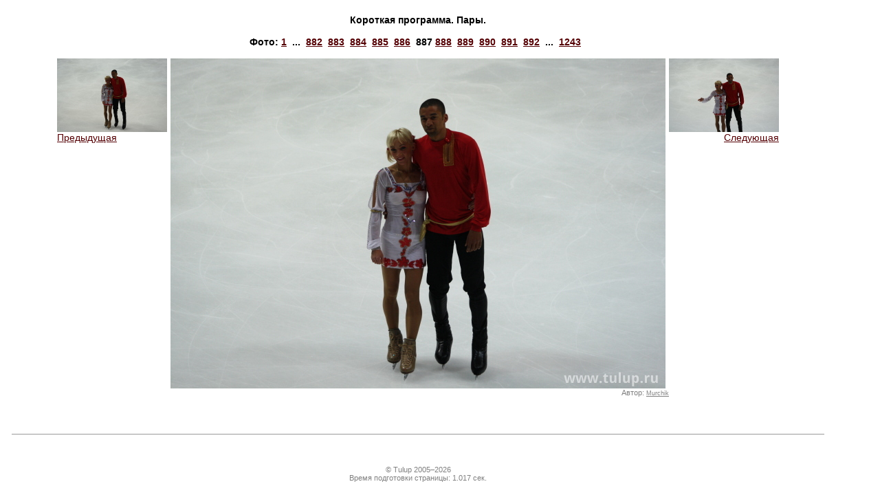

--- FILE ---
content_type: text/html
request_url: https://www.tulup.ru/galleryphoto.php?id=4166&gallery=34
body_size: 1716
content:
<html>
<head>
    <title>Tulup.ru — Фотографии — Короткая программа. Пары. — </title>
    <meta http-equiv="Content-Type" content="text/html; charset=utf-8" />
        <meta http-equiv="Content-Language" content="ru" />
    <meta name="keywords" content="Фигурное катание, ледовые катки, коньки" />
    <meta name="description" content="Tulup.ru — Фотографии — Короткая программа. Пары. — " />
    <link type="text/css" rel="stylesheet" href="/static/css/tulup.css?2.2.0" />
    <link type="text/css" rel="stylesheet" href="/static/css/printer.css" media="print" />
    <link rel="icon" href="/favicon.ico" type="image/x-icon" />
    <script type="text/javascript" src="/static/js/jquery.min.js"></script>
    <script type="text/javascript" src="/static/js/jquery.tablesorter.js"></script>
    <script type="text/javascript" src="/static/js/common.js?1.15.0"></script>
    <script type="text/javascript" src="/static/js/ajax.js?1.2.0"></script>
    <script type="text/javascript" src="/static/js/ibox/ibox.js?1.3.0"></script>
    <script type="text/javascript" src="/static/js/ibox/ibox.extras.js"></script>
    <script type="text/javascript" src="https://js.sentry-cdn.com/b6bb50b2759a45c388dda0982b398f7f.min.js" crossorigin="anonymous"></script>
    <script type="text/javascript">
        var Glob = {};
        Glob.user_id      = 0;
        Glob.dyn_pm_new   = 0;
        Glob.dyn_pm_total = 0;
        Glob.dyn_fm_new   = 0;
        Glob.dyn_mp_forum_ltime = 0;
        iBox.inherit_frames = false;
        iBox.close_label = 'Закрыть';
        iBox.fade_in_speed = 0;
        $(document).ready(function() {
            Glob.base_title = document.title;
            $(".tablesorter").tablesorter();
            baseUtilsInit();
            if (Glob.dyn_pm_new > 0) {
               document.title = '(' + Glob.dyn_pm_new + ') ' + Glob.base_title;
            }
            if (Glob.user_id > 0) {
                setTimeout(getPMCount, 3000);
                setInterval(getPMCount, 20000);
            }
            ready_func();
        });
    </script>
</head>
<body>
    <table cellpadding="5" cellspacing="0" width="95%" height="100%">
        <tr><td class=textblock>
            <table cellpadding="0" cellspacing="0" width="720" border=0 align=center>
                <tr><td align=center><span class=header3>Короткая программа. Пары.<br></span></td></tr>
                <tr><td>&nbsp;</td></tr>
                <tr><td align=center class="header3">Фото:&nbsp;<a href="/galleryphoto.php?gallery=34&id=3280" title="">1</a>&nbsp;&nbsp;...&nbsp;&nbsp;<a href="/galleryphoto.php?gallery=34&id=4161" title="">882</a>&nbsp;&nbsp;<a href="/galleryphoto.php?gallery=34&id=4162" title="">883</a>&nbsp;&nbsp;<a href="/galleryphoto.php?gallery=34&id=4163" title="">884</a>&nbsp;&nbsp;<a href="/galleryphoto.php?gallery=34&id=4164" title="">885</a>&nbsp;&nbsp;<a href="/galleryphoto.php?gallery=34&id=4165" title="">886</a>&nbsp;&nbsp;<b>887</b>&nbsp;<a href="/galleryphoto.php?gallery=34&id=4167" title="">888</a>&nbsp;&nbsp;<a href="/galleryphoto.php?gallery=34&id=4168" title="">889</a>&nbsp;&nbsp;<a href="/galleryphoto.php?gallery=34&id=4169" title="">890</a>&nbsp;&nbsp;<a href="/galleryphoto.php?gallery=34&id=4170" title="">891</a>&nbsp;&nbsp;<a href="/galleryphoto.php?gallery=34&id=4171" title="">892</a>&nbsp;&nbsp;...&nbsp;&nbsp;<a href="/galleryphoto.php?gallery=34&id=4522" title="">1243</a>&nbsp;&nbsp;</td></tr>
                <tr><td>&nbsp;</td></tr>
                <tr><td><table cellpadding="0" cellspacing="0" width="720" border=0>
                    <tr>
                        <td width="1" valign="top" align="left">
<a onclick="if(iBox) { iBox.default_width=1140; iBox.default_height=580; iBox.showURL('/galleryphoto.php?id=4165&gallery=34'); } return false;" href="/galleryphoto.php?id=4165&gallery=34"><img src="/gallery/20110427/pairs_sp/lo/IMG_0898.JPG" width="160" height="107" border="0" alt=""><br>Предыдущая</a>                        </td>
                        <td><table cellpadding="0" cellspacing="0" width="720" border=0>
                                <tr><td><img hspace="5" src="/gallery/20110427/pairs_sp/hi/IMG_0899.JPG" width="720" height="480" border="0" alt="" title="" /></td></tr>
                                <tr><td align="right"><span class="comments2">Автор:&nbsp;<a href="/noindex/userprofile.php?id=1549" target="_blank">Murchik</a></span></td></tr>
                            </table></td>
                        <td width="1" valign="top" align="right"><a onclick="if(iBox) { iBox.default_width=1140; iBox.default_height=580; iBox.showURL('/galleryphoto.php?id=4167&gallery=34'); } return false;" href="/galleryphoto.php?id=4167&gallery=34"><img src="/gallery/20110427/pairs_sp/lo/IMG_0900.JPG" width="160" height="107" border="0" alt=""><br>Следующая</a>                        </td>
                    </tr>
                </table></td></tr>
            </table>
        </td></tr>
        
<tr><td class="midband"><hr width="98%"></td></tr>
<tr><td class="midband" align="center">
<span class="comments2">
&copy; Tulup 2005&ndash;2026<br />
Время подготовки страницы:&nbsp;1.017 сек.
</span>
</td></tr>
        </table>
</body>
